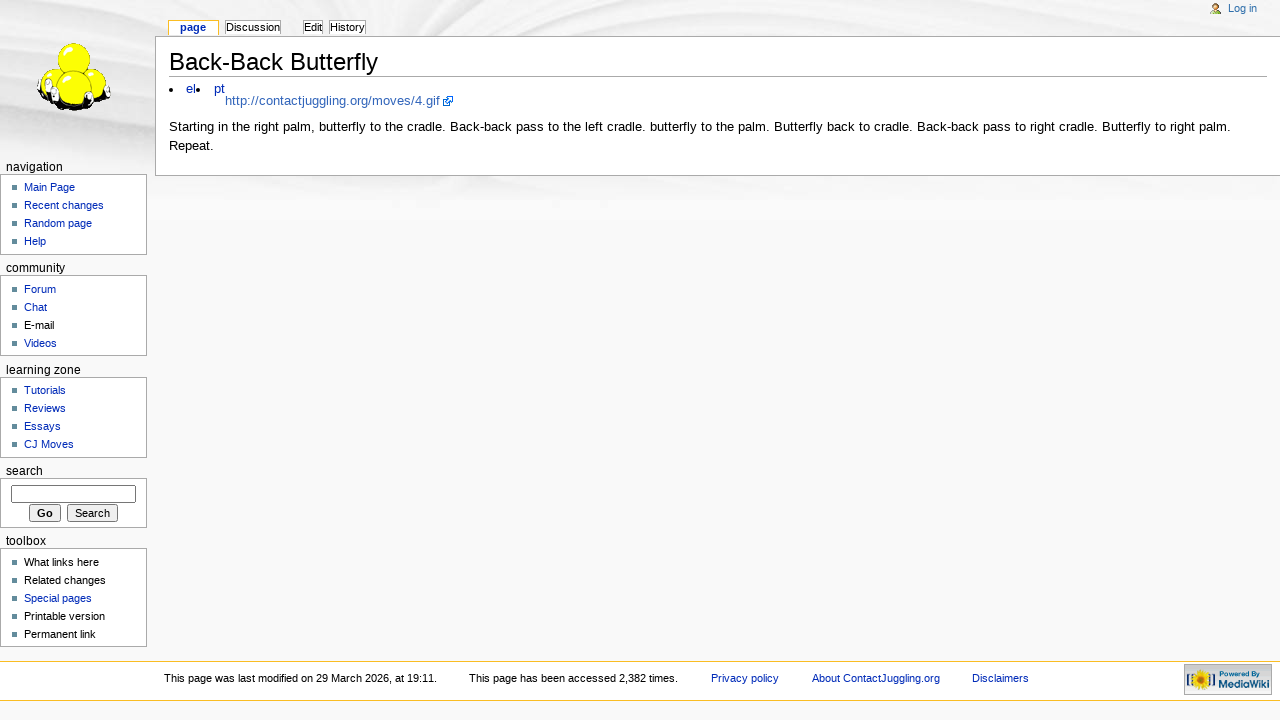

--- FILE ---
content_type: text/html; charset=
request_url: https://contactjuggling.org/wiki/index-php/Back-Back_Butterfly/
body_size: 3289
content:
<!DOCTYPE html PUBLIC "-//W3C//DTD XHTML 1.0 Strict//EN" "http://www.w3.org/TR/xhtml1/DTD/xhtml1-strict.dtd">
<html lang="en" dir="ltr">
<head>
<meta http-equiv="Content-Type" content="text/html; charset=UTF-8"/>
<title>Back-Back Butterfly - ContactJuggling.org</title>
<meta http-equiv="Content-Type" content="text/html; charset=utf-8"/>
<meta name="generator" content="MediaWiki 1.16.0"/>
<link rel="alternate" type="application/x-wiki" title="Edit" href="/"/>
<link rel="edit" title="Edit" href="/wiki/?title=Back-Back_Butterfly&amp;action=edit"/>
<link rel="shortcut icon" href="../../../favicon.ico"/>
<link rel="search" type="application/opensearchdescription+xml" href="https://contactjuggling.org/wiki/opensearch_desc.html" title="ContactJuggling.org (en)" />
<link rel="alternate" type="application/atom+xml" title="ContactJuggling.org Atom feed" href="https://contactjuggling.org/wiki/?title=Special:RecentChanges&amp;feed=atom" />
<link rel="stylesheet" href="../../../wiki/skins/common/shared.css" media="screen"/>
<link rel="stylesheet" href="../../../wiki/skins/common/commonPrint.css" media="print"/>
<link rel="stylesheet" href="../../../wiki/skins/monobook/main.css" media="screen"/>
<!--[if lt IE 5.5000]><link rel="stylesheet" href="../../../wiki/skins/monobook/IE50Fixes.css" media="screen" /><![endif]-->
<!--[if IE 5.5000]><link rel="stylesheet" href="../../../wiki/skins/monobook/IE55Fixes.css" media="screen" /><![endif]-->
<!--[if IE 6]><link rel="stylesheet" href="../../../wiki/skins/monobook/IE60Fixes.css" media="screen" /><![endif]-->
<!--[if IE 7]><link rel="stylesheet" href="../../../wiki/skins/monobook/IE70Fixes.css" media="screen" /><![endif]-->
<link rel="stylesheet" href="../../../wiki/index_title_MediaWiki_Common.css"/>
<link rel="stylesheet" href="../../../wiki/index_title_MediaWiki_Print.css" media="print"/>
<link rel="stylesheet" href="../../../wiki/index_title_MediaWiki_Monobook.css"/>
<link rel="stylesheet" href="../../../wiki/index_title_-_action_raw_maxage_18000_gen_css.css"/>
<script>
var skin="monobook",
stylepath="/wiki/skins",
wgUrlProtocols="http\\:\\/\\/|https\\:\\/\\/|ftp\\:\\/\\/|irc\\:\\/\\/|gopher\\:\\/\\/|telnet\\:\\/\\/|nntp\\:\\/\\/|worldwind\\:\\/\\/|mailto\\:|news\\:|svn\\:\\/\\/",
wgArticlePath="/wiki//$1",
wgScriptPath="/wiki",
wgScriptExtension=".html",
wgScript="/wiki/",
wgVariantArticlePath=false,
wgActionPaths={},
wgServer="http://contactjuggling.org/",
wgCanonicalNamespace="",
wgCanonicalSpecialPageName=false,
wgNamespaceNumber=0,
wgPageName="Back-Back_Butterfly",
wgTitle="Back-Back Butterfly",
wgAction="view",
wgArticleId=1402,
wgIsArticle=true,
wgUserName=null,
wgUserGroups=null,
wgUserLanguage="en",
wgContentLanguage="en",
wgBreakFrames=false,
wgCurRevisionId=1433,
wgVersion="1.16.0",
wgEnableAPI=true,
wgEnableWriteAPI=true,
wgSeparatorTransformTable=["", ""],
wgDigitTransformTable=["", ""],
wgMainPageTitle="Main Page",
wgFormattedNamespaces={"-2": "Media", "-1": "Special", "0": "", "1": "Talk", "2": "User", "3": "User talk", "4": "ContactJuggling.org", "5": "ContactJuggling.org talk", "6": "File", "7": "File talk", "8": "MediaWiki", "9": "MediaWiki talk", "10": "Template", "11": "Template talk", "12": "Help", "13": "Help talk", "14": "Category", "15": "Category talk"},
wgNamespaceIds={"media": -2, "special": -1, "": 0, "talk": 1, "user": 2, "user_talk": 3, "contactjuggling.org": 4, "contactjuggling.org_talk": 5, "file": 6, "file_talk": 7, "mediawiki": 8, "mediawiki_talk": 9, "template": 10, "template_talk": 11, "help": 12, "help_talk": 13, "category": 14, "category_talk": 15, "image": 6, "image_talk": 7},
wgSiteName="ContactJuggling.org",
wgCategories=[],
wgRestrictionEdit=[],
wgRestrictionMove=[];
</script><script src="../../../wiki/skins/common/wikibits.js"></script>
<script src="../../../wiki/skins/common/ajax.js"></script>
<script src="../../../wiki/index_title_-_action_raw_gen_js_useskin_monobook_270.js"></script>
</head>
<body class="mediawiki ltr ns-0 ns-subject page-Back-Back_Butterfly skin-monobook">
<div id="globalWrapper">
<div id="column-content"><div id="content">
	<a id="top"></a>
	<h1 id="firstHeading" class="firstHeading">Back-Back Butterfly</h1><li style="float: left;"><a href="/?el">el</a></li><li style="float: left;"><a href="/?pt">pt</a></li>
	<div id="bodyContent">
		<h3 id="siteSub">From ContactJuggling.org</h3>
		<div id="contentSub"></div>
		<div id="jump-to-nav">Jump to: <a href="#column-one">navigation</a>, <a href="#searchInput">search</a></div>
		<!-- start content -->
<p><a href="../../../moves/4.gif" class="external free" rel="nofollow">http://contactjuggling.org/moves/4.gif</a>
</p><p>Starting in the right palm, butterfly to the cradle. Back-back pass to the left cradle. butterfly to the palm. Butterfly back to cradle. Back-back pass to right cradle. Butterfly to right palm. Repeat.
</p>
<!-- 
NewPP limit report
Preprocessor node count: 1/1000000
Post-expand include size: 0/2097152 bytes
Template argument size: 0/2097152 bytes
Expensive parser function count: 0/100
-->
<!-- Saved in parser cache with key wikidb2:pcache:idhash:1402-0!1!0!!en!2 and timestamp 20260719163250 -->
<div class="printfooter">
Retrieved from "<a href="../../../wiki/index-php/Back-Back_Butterfly/">http://contactjuggling.org/wiki//Back-Back_Butterfly</a>"</div>
		<div id="catlinks" class="catlinks catlinks-allhidden"></div>		<!-- end content -->
				<div class="visualClear"></div>
	</div>
</div></div>
<div id="column-one">
	<div id="p-cactions" class="portlet">
		<h5>Views</h5>
		<div class="pBody">
			<ul>
				 <li id="ca-nstab-main" class="selected"><a href="../../../wiki/index-php/Back-Back_Butterfly/" title="View the content page [c]" accesskey="c">Page</a></li>
				 <li id="ca-talk" class="new">Discussion</li>
				 <li id="ca-edit">Edit</li>
				 <li id="ca-history">History</li>
			</ul>
		</div>
	</div>
	<div class="portlet" id="p-personal">
		<h5>Personal tools</h5>
		<div class="pBody">
			<ul>
				<li id="pt-login">Log in</li>
			</ul>
		</div>
	</div>
	<div class="portlet" id="p-logo">
		<a style="background-image: url(../../../mx/templates/aluminoid/images/aluminoid_logo.gif);" href="../../../wiki/index-php/Main_Page/" title="Visit the main page"></a>
	</div>
	<script type="text/javascript"> if (window.isMSIE55) fixalpha(); </script>
	<div class="generated-sidebar portlet" id="p-navigation">
		<h5>Navigation</h5>
		<div class="pBody">
			<ul>
				<li id="n-mainpage"><a href="../../../wiki/index-php/Main_Page/" title="Visit the main page [z]" accesskey="z">Main Page</a></li>
				<li id="n-recentchanges"><a href="../../../wiki/index-php/Special_RecentChanges/" title="The list of recent changes in the wiki [r]" accesskey="r">Recent changes</a></li>
				<li id="n-randompage"><a href="../../../wiki/index-php/Special_Random/" title="Load a random page [x]" accesskey="x">Random page</a></li>
				<li id="n-help"><a href="../../../wiki/index-php/Help_Contents/" title="The place to find out">Help</a></li>
			</ul>
		</div>
	</div>
	<div class="generated-sidebar portlet" id="p-Community">
		<h5>Community</h5>
		<div class="pBody">
			<ul>
				<li id="n-Forum"><a href="../../../phpBB3/index/">Forum</a></li>
				<li id="n-Chat"><a href="../../../phpBB3/chat/">Chat</a></li>
				<li id="n-Email">E-mail</li>
				<li id="n-Videos"><a href="../../../wiki/index-php/Videos/">Videos</a></li>
			</ul>
		</div>
	</div>
	<div class="generated-sidebar portlet" id="p-learning_zone">
		<h5>learning zone</h5>
		<div class="pBody">
			<ul>
				<li id="n-Tutorials"><a href="../../../wiki/index-php/The_moves_section/">Tutorials</a></li>
				<li id="n-Reviews"><a href="../../../wiki/index-php/Reviews/">Reviews</a></li>
				<li id="n-Essays"><a href="../../../wiki/index-php/Essays/">Essays</a></li>
				<li id="n-CJ-Moves"><a href="../../../wiki/index-php/The_moves_section/">CJ Moves</a></li>
			</ul>
		</div>
	</div>
	<div id="p-search" class="portlet">
		<h5><label for="searchInput">Search</label></h5>
		<div id="searchBody" class="pBody">
			<form action="../../../wiki/index/" id="searchform">
				<input type="hidden" name="title" value="Special:Search"/>
				<input id="searchInput" title="Search ContactJuggling.org" accesskey="f" type="search" name="search"/>
				<input type="submit" name="go" class="searchButton" id="searchGoButton" value="Go" title="Go to a page with this exact name if exists"/>&nbsp;
				<input type="submit" name="fulltext" class="searchButton" id="mw-searchButton" value="Search" title="Search the pages for this text"/>
			</form>
		</div>
	</div>
	<div class="portlet" id="p-tb">
		<h5>Toolbox</h5>
		<div class="pBody">
			<ul>
				<li id="t-whatlinkshere">What links here</li>
				<li id="t-recentchangeslinked">Related changes</li>
<li id="t-specialpages"><a href="../../../wiki/index-php/Special_SpecialPages/" title="List of all special pages [q]" accesskey="q">Special pages</a></li>
				<li id="t-print">Printable version</li>				<li id="t-permalink">Permanent link</li>			</ul>
		</div>
	</div>
</div><!-- end of the left (by default at least) column -->
<div class="visualClear"></div>
<div id="footer">
	<div id="f-poweredbyico"><img src="../../../wiki/skins/common/images/poweredby_mediawiki_88x31.png" height="31" width="88" alt="Powered by MediaWiki"/></div>
	<ul id="f-list">
		<li id="lastmod"> This page was last modified on 29 March 2026, at 19:11.</li>
		<li id="viewcount">This page has been accessed 2,382 times.</li>
		<li id="privacy"><a href="../../../Privacy_policy/" title="ContactJuggling.org:Privacy policy">Privacy policy</a></li>
		<li id="about"><a href="../../../About/" title="ContactJuggling.org:About">About ContactJuggling.org</a></li>
		<li id="disclaimer"><a href="../../../General_disclaimer/" title="ContactJuggling.org:General disclaimer">Disclaimers</a></li>
	</ul>
</div>
</div>
<script>if (window.runOnloadHook) runOnloadHook();</script>
<!-- Served in 0.097 secs. --><script defer src="https://static.cloudflareinsights.com/beacon.min.js/vcd15cbe7772f49c399c6a5babf22c1241717689176015" integrity="sha512-ZpsOmlRQV6y907TI0dKBHq9Md29nnaEIPlkf84rnaERnq6zvWvPUqr2ft8M1aS28oN72PdrCzSjY4U6VaAw1EQ==" data-cf-beacon='{"version":"2024.11.0","token":"0a78a7b844f84bdbbd014b38070dacfb","r":1,"server_timing":{"name":{"cfCacheStatus":true,"cfEdge":true,"cfExtPri":true,"cfL4":true,"cfOrigin":true,"cfSpeedBrain":true},"location_startswith":null}}' crossorigin="anonymous"></script>
</body>
</html>

--- FILE ---
content_type: text/css
request_url: https://contactjuggling.org/wiki/skins/common/shared.css
body_size: 3938
content:
/**
 * CSS in this file is used by *all* skins (that have any CSS at all).  Be
 * careful what you put in here, since what looks good in one skin may not in
 * another, but don't ignore the poor non-Monobook users either.
 */

/* Colored watchlist and recent changes numbers */
.mw-plusminus-pos { color: #006400; } /* dark green */
.mw-plusminus-neg { color: #8b0000; } /* dark red */
.mw-plusminus-null { color: #aaa; } /* gray */

/* Comment and username portions of RC entries */
span.comment {
	font-style: italic;
}

span.changedby {
	font-size: 95%;
}

/* Math */
.texvc { direction: ltr; unicode-bidi: embed; }
img.tex { vertical-align: middle; }
span.texhtml { font-family: serif; }

/* add a bit of margin space between the preview and the toolbar */
/* this replaces the ugly <p><br /></p> we used to insert into the page source */
#wikiPreview.ontop { margin-bottom: 1em; }

/* Stop floats from intruding into edit area in previews */
#editform, #toolbar, #wpTextbox1 { clear: both; }

div#mw-js-message {
	margin: 1em 5%;
	padding: 0.5em 2.5%;
	border: solid 1px #ddd;
	background-color: #fcfcfc;
}

/* Edit section links */
.editsection {
	float: right;
	margin-left: 5px;
}

/**
 * File histories
 */
h2#filehistory {
	clear: both;
}

table.filehistory th,
table.filehistory td {
	vertical-align:top;
}
table.filehistory th {
	text-align: left;
}
table.filehistory td.mw-imagepage-filesize,
table.filehistory th.mw-imagepage-filesize {
	white-space:nowrap;
}

table.filehistory td.filehistory-selected {
	font-weight: bold;
}

/*
 * rev_deleted stuff
 */
li span.deleted, span.history-deleted {
	text-decoration: line-through;
	color: #888;
	font-style: italic;
}

/**
 * Patrol stuff
 */
.not-patrolled {
	background-color: #ffa;
}

.unpatrolled {
	font-weight: bold;
	color: red;
}

div.patrollink {
	font-size: 75%;
	text-align: right;
}

/**
 * Forms
 */
body.ltr td.mw-label { text-align: right; }
body.ltr td.mw-input { text-align: left; }
body.ltr td.mw-submit { text-align: left; }
body.rtl td.mw-label { text-align: left; }
body.rtl td.mw-input { text-align: right; }
body.rtl td.mw-submit { text-align: right; }

td.mw-label { vertical-align: top; }
.prefsection td.mw-label { width: 20%; }
.prefsection table { width: 100%; }
td.mw-submit { white-space: nowrap; }

table.mw-htmlform-nolabel td.mw-label { width: 0 !important; }

/**
 * Image captions
 */
body.rtl .thumbcaption { text-align:right; }
body.rtl .magnify { float:left; }

body.ltr .thumbcaption { text-align:left; }
body.ltr .magnify { float:right; }

/**
 * Hidden categories
 */
.mw-hidden-cats-hidden { display: none; }
.catlinks-allhidden { display: none; }

/* Convenience links to edit block, delete and protect reasons */
p.mw-ipb-conveniencelinks, p.mw-protect-editreasons,
p.mw-filedelete-editreasons, p.mw-delete-editreasons,
p.mw-revdel-editreasons {
	font-size: 90%;
	float: right;
}

/* Search results */
.searchresults {
}

.searchresults p {
	margin-left: 0.4em;
	margin-top: 1em;
	margin-bottom: 1.2em;
}

div.searchresult {
	font-size: 95%;
	width:38em;
}

.mw-search-results {
	margin-left: 0.4em;
}

.mw-search-results li {
	padding-bottom: 1em;
	list-style:none;
	list-style-image:none;
}
.mw-search-results li a {
	font-size: 108%;
}

.mw-search-result-data {
	color: green;
	font-size: 97%;
}

.mw-search-formheader {
	background-color: #f3f3f3;
	margin-top: 1em;
	border: 1px solid silver;
}
.mw-search-formheader div.search-types {
	float:left;
	padding-left: 0.25em;
}
.rtl .mw-search-formheader div.search-types {
	float: right;
}
.mw-search-formheader div.search-types ul {
	margin: 0 !important;
	padding: 0 !important;
	list-style: none !important;
}
.mw-search-formheader div.search-types ul li {
	float: left;
	margin: 0;
	padding: 0;
}
.mw-search-formheader div.search-types ul li a {
	display: block;
	padding: 0.5em;
}
.mw-search-formheader div.search-types ul li.current a {
	color: #333333;
	cursor: default;
}
.mw-search-formheader div.search-types ul li.current a:hover {
	text-decoration: none;
}
.mw-search-formheader div.results-info {
	float: right;
	padding: 0.5em;
	padding-right: 0.75em;
}
.mw-search-formheader div.results-info ul {
	margin: 0 !important;
	padding: 0 !important;
	list-style: none !important;
}
.mw-search-formheader div.results-info ul li {
	float: right;
	margin: 0;
	padding: 0;
}
fieldset#mw-searchoptions {
	margin: 0;
	padding-left: 0.75em !important;
	padding-right: 0.75em !important;
	padding-bottom: 0.5em !important;
	padding-top: 0.5em !important;
	border: none;
	background-color: #f9f9f9;
	border: 1px solid silver !important;
	border-top-width: 0 !important;
}
fieldset#mw-searchoptions legend {
	display: none;
}
fieldset#mw-searchoptions h4 {
	padding: 0;
	margin: 0;
	float: left;
}
.rtl fieldset#mw-searchoptions h4 {
	float: right;
}
fieldset#mw-searchoptions div#mw-search-togglebox {
	float: right;
}
.rtl fieldset#mw-searchoptions div#mw-search-togglebox {
	float: left;
}

fieldset#mw-searchoptions div#mw-search-togglebox label {
	margin-right: 0.25em;
}
fieldset#mw-searchoptions div#mw-search-togglebox input {
	margin-left: 0.25em;
}
fieldset#mw-searchoptions table {
	float: left;
	margin-right: 3em;
}
fieldset#mw-searchoptions table td {
	padding-right: 1em;
}
.rtl fieldset#mw-searchoptions table td {
	padding-left: 1em;
	padding-right: 0;
}
body.rtl fieldset#mw-searchoptions table {
	margin-right: 0;
	margin-left: 3em;
	float: right;
}
fieldset#mw-searchoptions div.divider {
	clear: both;
	border-bottom: 1px solid #DDDDDD;
	padding-top: 0.5em;
	margin-bottom: 0.5em;
}

td#mw-search-menu {
	padding-left:6em;
	font-size:85%;
}

div#mw-search-interwiki {
	float: right;
	width: 18em;
	border-style: solid;
	border-color: #AAAAAA;
	border-width: 1px;
	margin-top: 2ex;
}

.rtl div#mw-search-interwiki {
	float: left;
}

div#mw-search-interwiki li {
	font-size: 95%;
}

.mw-search-interwiki-more {
	float: right;
	font-size: 90%;
}

.rtl .mw-search-interwiki-more {
	float: left;
}

div#mw-search-interwiki-caption {
	text-align: center;
	font-weight: bold;
	font-size: 95%;
}

.mw-search-interwiki-project {
	font-size: 97%;
	text-align: left;
	padding-left: 0.2em;
	padding-right: 0.15em;
	padding-bottom: 0.2em;
	padding-top: 0.15em;
	background-color:#ececec;
	border-top:1px solid #BBBBBB;
}

.rtl .mw-search-interwiki-project {
	text-align: right;
}

span.searchalttitle {
	font-size: 95%;
}

div.searchdidyoumean {
	font-size: 127%;
	margin-top: 0.8em;
	/* Note that this color won't affect the link, as desired. */
	color: #c00;
}

div.searchdidyoumean em {
	font-weight: bold;
}

.searchmatch {
	font-weight: bold;
}

table#mw-search-top-table {
	background-color: transparent;
}


/*
 * Advanced PowerSearch box
 */

td#mw-search-togglebox {
        text-align: right;
}

table#mw-search-powertable {
	width:100%;
}

form#powersearch {
	clear: both;
}


/*
 * UserRights stuff
 */
.mw-userrights-disabled {
	color: #888;
}

table.mw-userrights-groups * td,table.mw-userrights-groups * th {
	padding-right: 1.5em;
}

/*
 * OpenSearch ajax suggestions
 */
.os-suggest {
	overflow: auto;
	overflow-x: hidden;
	position: absolute;
	top: 0px;
	left: 0px;
	width: 0px;
	background-color: white;
	background-color: Window;
	border-style: solid;
	border-color: #AAAAAA;
	border-width: 1px;
	z-index:99;
	font-size:95%;
}

table.os-suggest-results {
	font-size: 95%;
	cursor: pointer;
	border: 0;
	border-collapse: collapse;
	width: 100%;
}

.os-suggest-result, .os-suggest-result-hl {
	white-space: nowrap;
	background-color: white;
	background-color: Window;
	color: black;
	color: WindowText;
	padding: 2px;
}
.os-suggest-result-hl,
.os-suggest-result-hl-webkit {
	background-color: #4C59A6;
	color: white;
}
.os-suggest-result-hl {
	/* System colors are misimplemented in Safari 3.0 and earlier,
	   making highlighted text illegible... */
	background-color: Highlight;
	color: HighlightText;
}

.os-suggest-toggle {
	position: relative;
	left: 1ex;
	font-size: 65%;
}
.os-suggest-toggle-def {
	position: absolute;
	top: 0px;
	left: 0px;
	font-size: 65%;
	visibility: hidden;
}

/* Page history styling */
/* the auto-generated edit comments */
.autocomment { color: gray; }
#pagehistory .history-user {
    margin-left: 0.4em;
    margin-right: 0.2em;
}
#pagehistory span.minor { font-weight: bold; }
#pagehistory li { border: 1px solid white; }
#pagehistory li.selected {
    background-color: #f9f9f9;
    border: 1px dashed #aaa;
}

/** Generic minor/bot/newpage styling */
.newpage, .minor, .bot {
	font-weight: bold;
}

/* Special:Contributions styling */
.mw-uctop {
	font-weight: bold;
}

/* Special:ListGroupRights styling */
table.mw-listgrouprights-table tr  {
	vertical-align: top;
}
.listgrouprights-revoked { text-decoration: line-through; }

/* Special:Statistics styling */
td.mw-statistics-numbers {
	text-align: right;
}

/* Special:SpecialPages styling */
h4.mw-specialpagesgroup {
	background-color: #dcdcdc;
	padding: 2px;
	margin: .3em 0em 0em 0em;
}
.mw-specialpagerestricted {
	font-weight: bold;
}

#shared-image-dup, #shared-image-conflict {
	font-style: italic;
}

/* Special:EmailUser styling */
table.mw-emailuser-table {
	width: 98%;
}
td#mw-emailuser-sender, td#mw-emailuser-recipient {
	font-weight: bold;
}

/* Special:Allpages styling */
table.allpageslist {
	background-color: transparent;
}
table.mw-allpages-table-form, table.mw-allpages-table-chunk {
	background-color: transparent;
	width: 100%;
}
td.mw-allpages-alphaindexline {
	text-align: right;
}
td.mw-allpages-nav, p.mw-allpages-nav {
	text-align: right;
	font-size: smaller;
	margin-bottom: 1em;
}
table.mw-allpages-table-form tr  {
	vertical-align: top;
}

/* Special:Prefixindex styling */
table#mw-prefixindex-list-table,
table#mw-prefixindex-nav-table {
	width: 98%;
	background-color: transparent;
}
td#mw-prefixindex-nav-form  {
	font-size: smaller;
	margin-bottom: 1em;
	text-align: right;
	vertical-align: top;
}

/*
 * Recreating deleted page warning
 * Reupload file warning
 * Page protection warning
 * incl. log entries for these warnings
 */
div.mw-warning-with-logexcerpt {
	padding: 3px;
	margin-bottom: 3px;
	border: 2px solid #2F6FAB;
	clear: both;
}
div.mw-warning-with-logexcerpt ul li {
	font-size: 90%;
}

/* (show/hide) revision deletion links */
span.mw-revdelundel-link,
strong.mw-revdelundel-link {
	font-size: 90%;
}
span.mw-revdelundel-hidden,
input.mw-revdelundel-hidden {
	visibility: hidden;
}

td.mw-revdel-checkbox, th.mw-revdel-checkbox {
	padding-right: 10px;
	text-align: center;
}

/* feed links */
a.feedlink {
	background: url("img/feed-icon.png") center left no-repeat;
	padding-left: 16px;
}

/* Plainlinks - this can be used to switch 
 * off special external link styling */
.plainlinks a {
		background: none !important;
		padding: 0 !important;
}

/* wikitable class for skinning normal tables */
table.wikitable {
    margin: 1em 1em 1em 0;
    background: #f9f9f9;
    border: 1px #aaa solid;
    border-collapse: collapse;
}
.wikitable th, .wikitable td {
    border: 1px #aaa solid;
    padding: 0.2em;
}
.wikitable th {
    background: #f2f2f2;
    text-align: center;
}
.wikitable caption {
    font-weight: bold;
}

/* hide initially collapsed collapsable tables */
table.collapsed tr.collapsable {
	display: none;
}

/* success and error messages */
.success {
	color: green;
	font-size: larger;
}
.error {
	color: red;
	font-size: larger;
}
.errorbox, .successbox {
	font-size: larger;
	border: 2px solid;
	padding: .5em 1em;
	float: left;
	margin-bottom: 2em;
	color: #000;
}
.errorbox {
	border-color: red;
	background-color: #fff2f2;
}
.successbox {
	border-color: green;
	background-color: #dfd;
}
.errorbox h2, .successbox h2 {
	font-size: 1em;
	font-weight: bold;
	display: inline;
	margin: 0 .5em 0 0;
	border: none;
}

.visualClear {
	clear: both;
}

#mw_trackbacks {
	border: solid 1px #bbbbff;
	background-color: #eeeeff;
	padding: 0.2em;
}

/*
  Table pager (e.g. Special:Imagelist)
  - remove underlines from the navigation link
  - collapse borders
  - set the borders to outsets (similar to Special:Allmessages)
  - remove line wrapping for all td and th, set background color
  - restore line wrapping for the last two table cells (description and size)
*/
.TablePager { min-width: 80%; }
.TablePager_nav a { text-decoration: none; }
.TablePager { border-collapse: collapse; }
.TablePager, .TablePager td, .TablePager th { 
	border: 1px solid #aaaaaa;
	padding: 0 0.15em 0 0.15em;
}
.TablePager th { background-color: #eeeeff }
.TablePager td { background-color: #ffffff }
.TablePager tr:hover td { background-color: #eeeeff }

.imagelist td, .imagelist th { white-space: nowrap }
.imagelist .TablePager_col_links { background-color: #eeeeff }
.imagelist .TablePager_col_img_description { white-space: normal }
.imagelist th.TablePager_sort { background-color: #ccccff }

 /* Allmessages table */
#mw-allmessagestable .allmessages-customised td.am_default {
	background-color: #fcffc4;
}

#mw-allmessagestable tr.allmessages-customised:hover td.am_default {
	background-color: #faff90;
}

#mw-allmessagestable td.am_actual {
	background-color: #e2ffe2;
}

#mw-allmessagestable tr.allmessages-customised:hover + tr.allmessages-customised td.am_actual {
	background-color: #b1ffb1;
}

/* filetoc */
ul#filetoc {
	text-align: center;
	border: 1px solid #aaaaaa;
	background-color: #f9f9f9;
	padding: 5px;
	font-size: 95%;
	margin-bottom: 0.5em;
	margin-left: 0;
	margin-right: 0;
}

#filetoc li {
	display: inline;
	list-style-type: none;
	padding-right: 2em;
}

/* Classes for EXIF data display */
table.mw_metadata {
	font-size: 0.8em;
	margin-left: 0.5em;
	margin-bottom: 0.5em;
	width: 300px;
}

table.mw_metadata caption {
	font-weight: bold;
}

table.mw_metadata th {
	font-weight: normal;
}

table.mw_metadata td {
	padding: 0.1em;
}

table.mw_metadata {
	border: none;
	border-collapse: collapse;
}

table.mw_metadata td, table.mw_metadata th {
	text-align: center;
	border: 1px solid #aaaaaa;
	padding-left: 0.1em;
	padding-right: 0.1em;
}

table.mw_metadata th {
	background-color: #f9f9f9;
}

table.mw_metadata td {
	background-color: #fcfcfc;
}

/* Galleries */
table.gallery {
	border: 1px solid #ccc;
	margin: 2px;
	padding: 2px;
	background-color: white;
}

table.gallery tr {
	vertical-align: top;
}

table.gallery td {
	vertical-align: top;
	background-color: #f9f9f9;
	border: solid 2px white;
}
table.gallery caption {
	font-weight: bold;
}

div.gallerybox {
	margin: 2px;
}

div.gallerybox div.thumb {
	text-align: center;
	border: 1px solid #ccc;
	margin: 2px;
}

div.gallerytext {
	overflow: hidden;
	font-size: 94%;
	padding: 2px 4px;
}

table.mw-enhanced-rc {
	background: none;
	border:0;
	border-spacing:0;
}
td.mw-enhanced-rc {
	white-space:nowrap;
	padding:0;
	vertical-align:top;
	font-family:monospace
}

#mw-addcategory-prompt {
	display: inline;
	margin-left: 1em;
}
 
#mw-addcategory-prompt input {
	margin-left: 0.5em;
	margin-right: 0.5em;
}
 
.mw-remove-category {
	padding: 8px;
	background-image: url(img/remove.png);
	background-position: center center;
	background-repeat: no-repeat;
}
 
.mw-ajax-addcategory {
	padding-left: 20px;
	background-image: url(img/add.png);
	background-position: left center;
	background-repeat: no-repeat;
}

.mw-ajax-loader {
	background-image: url(img/ajax-loader.gif);
	background-position: center center;
	background-repeat: no-repeat;
	padding: 16px;
	position: relative;
	top: -16px;
}

.mw-small-spinner {
	padding: 10px !important;
	margin-right: 0.6em;
	background-image: url(img/spinner.gif);
	background-position: center center;
	background-repeat: no-repeat;
}

/* Sort arrows added by SortableTables */
a.sortheader {
	margin: 0 0.3em;
}

--- FILE ---
content_type: text/css
request_url: https://contactjuggling.org/wiki/index_title_-_action_raw_maxage_18000_gen_css.css
body_size: -213
content:
/* generated user stylesheet */
a.new, #quickbar a.new { color: #CC2200; }

--- FILE ---
content_type: application/javascript
request_url: https://contactjuggling.org/wiki/skins/common/ajax.js
body_size: 1462
content:
// remote scripting library
// (c) copyright 2005 modernmethod, inc
var sajax_debug_mode = false;
var sajax_request_type = "GET";

/**
* if sajax_debug_mode is true, this function outputs given the message into 
* the element with id = sajax_debug; if no such element exists in the document, 
* it is injected.
*/
function sajax_debug(text) {
	if (!sajax_debug_mode) return false;

	var e= document.getElementById('sajax_debug');

	if (!e) {
		e= document.createElement("p");
		e.className= 'sajax_debug';
		e.id= 'sajax_debug';

		var b= document.getElementsByTagName("body")[0];

		if (b.firstChild) b.insertBefore(e, b.firstChild);
		else b.appendChild(e);
	}

	var m= document.createElement("div");
	m.appendChild( document.createTextNode( text ) );

	e.appendChild( m );

	return true;
}

/**
* compatibility wrapper for creating a new XMLHttpRequest object.
*/
function sajax_init_object() {
	sajax_debug("sajax_init_object() called..")
	var A;
	try {
		// Try the new style before ActiveX so we don't
		// unnecessarily trigger warnings in IE 7 when
		// set to prompt about ActiveX usage
		A = new XMLHttpRequest();
	} catch (e) {
		try {
			A=new ActiveXObject("Msxml2.XMLHTTP");
		} catch (e) {
			try {
				A=new ActiveXObject("Microsoft.XMLHTTP");
			} catch (oc) {
				A=null;
			}
		}
	}
	if (!A)
		sajax_debug("Could not create connection object.");

	return A;
}

/**
* Perform an ajax call to mediawiki. Calls are handeled by AjaxDispatcher.php
*   func_name - the name of the function to call. Must be registered in $wgAjaxExportList
*   args - an array of arguments to that function
*   target - the target that will handle the result of the call. If this is a function,
*            if will be called with the XMLHttpRequest as a parameter; if it's an input
*            element, its value will be set to the resultText; if it's another type of
*            element, its innerHTML will be set to the resultText.
*
* Example:
*    sajax_do_call('doFoo', [1, 2, 3], document.getElementById("showFoo"));
*
* This will call the doFoo function via MediaWiki's AjaxDispatcher, with
* (1, 2, 3) as the parameter list, and will show the result in the element
* with id = showFoo
*/
function sajax_do_call(func_name, args, target) {
	var i, x, n;
	var uri;
	var post_data;
	uri = wgServer +
		((wgScript == null) ? (wgScriptPath + "/index.php") : wgScript) +
		"?action=ajax";
	if (sajax_request_type == "GET") {
		if (uri.indexOf("?") == -1)
			uri = uri + "?rs=" + encodeURIComponent(func_name);
		else
			uri = uri + "&rs=" + encodeURIComponent(func_name);
		for (i = 0; i < args.length; i++)
			uri = uri + "&rsargs[]=" + encodeURIComponent(args[i]);
		//uri = uri + "&rsrnd=" + new Date().getTime();
		post_data = null;
	} else {
		post_data = "rs=" + encodeURIComponent(func_name);
		for (i = 0; i < args.length; i++)
			post_data = post_data + "&rsargs[]=" + encodeURIComponent(args[i]);
	}
	x = sajax_init_object();
	if (!x) {
		alert("AJAX not supported");
		return false;
	}

	try {
		x.open(sajax_request_type, uri, true);
	} catch (e) {
		if (window.location.hostname == "localhost") {
			alert("Your browser blocks XMLHttpRequest to 'localhost', try using a real hostname for development/testing.");
		}
		throw e;
	}
	if (sajax_request_type == "POST") {
		x.setRequestHeader("Method", "POST " + uri + " HTTP/1.1");
		x.setRequestHeader("Content-Type", "application/x-www-form-urlencoded");
	}
	x.setRequestHeader("Pragma", "cache=yes");
	x.setRequestHeader("Cache-Control", "no-transform");
	x.onreadystatechange = function() {
		if (x.readyState != 4)
			return;

		sajax_debug("received (" + x.status + " " + x.statusText + ") " + x.responseText);

		//if (x.status != 200)
		//	alert("Error: " + x.status + " " + x.statusText + ": " + x.responseText);
		//else

		if ( typeof( target ) == 'function' ) {
			target( x );
		}
		else if ( typeof( target ) == 'object' ) {
			if ( target.tagName == 'INPUT' ) {
				if (x.status == 200) target.value= x.responseText;
				//else alert("Error: " + x.status + " " + x.statusText + " (" + x.responseText + ")");
			}
			else {
				if (x.status == 200) target.innerHTML = x.responseText;
				else target.innerHTML= "<div class='error'>Error: " + x.status + " " + x.statusText + " (" + x.responseText + ")</div>";
			}
		}
		else {
			alert("bad target for sajax_do_call: not a function or object: " + target);
		}

		return;
	}

	sajax_debug(func_name + " uri = " + uri + " / post = " + post_data);
	x.send(post_data);
	sajax_debug(func_name + " waiting..");
	delete x;

	return true;
}

/**
 * @return boolean whether the browser supports XMLHttpRequest
 */
function wfSupportsAjax() {
	var request = sajax_init_object();
	var supportsAjax = request ? true : false;
	delete request;
	return supportsAjax;
}